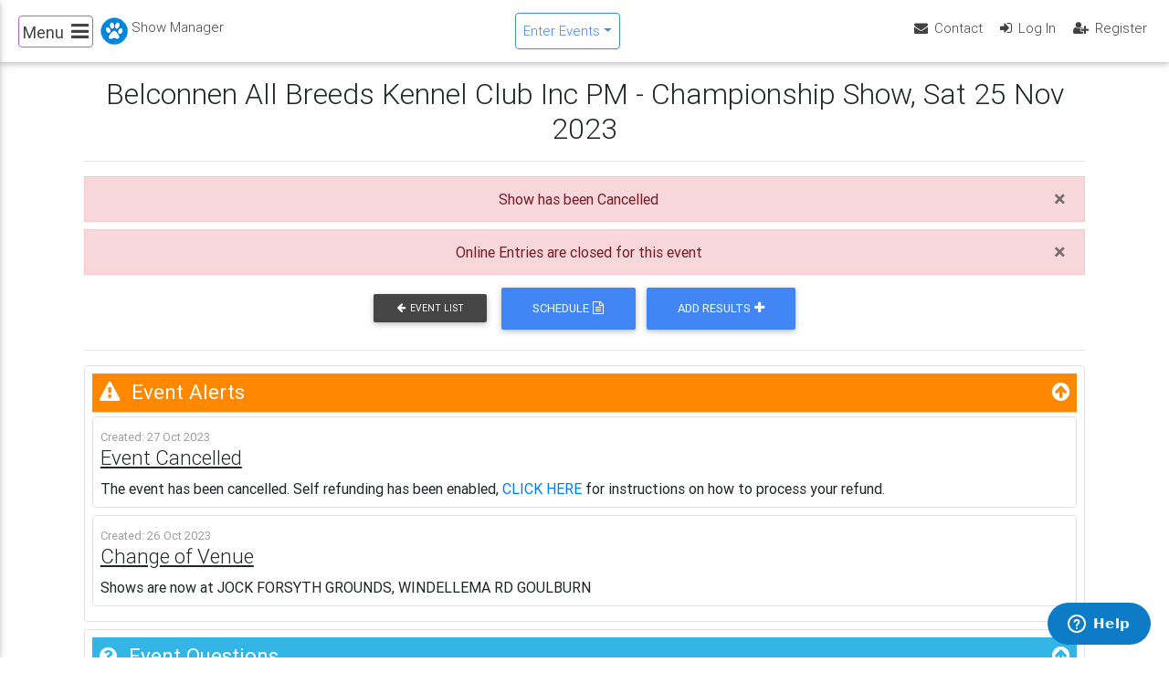

--- FILE ---
content_type: text/html; charset=utf-8
request_url: https://showmanager.com.au/Community/PublicEvents/Details/36444
body_size: 7294
content:
<!DOCTYPE html>
<html lang="en-au">

<head>
    <meta charset="utf-8">
    <meta name="viewport" content="width=device-width, initial-scale=1, shrink-to-fit=no">
    <meta http-equiv="x-ua-compatible" content="ie=edge">
    <title>Show Manager - Belconnen All Breeds Kennel Club Inc PM - Championship Show, Sat 25 Nov 2023</title>
    <link rel="apple-touch-icon" sizes="57x57" href="/apple-icon-57x57.png">
    <link rel="apple-touch-icon" sizes="60x60" href="/apple-icon-60x60.png">
    <link rel="apple-touch-icon" sizes="72x72" href="/apple-icon-72x72.png">
    <link rel="apple-touch-icon" sizes="76x76" href="/apple-icon-76x76.png">
    <link rel="apple-touch-icon" sizes="114x114" href="/apple-icon-114x114.png">
    <link rel="apple-touch-icon" sizes="120x120" href="/apple-icon-120x120.png">
    <link rel="apple-touch-icon" sizes="144x144" href="/apple-icon-144x144.png">
    <link rel="apple-touch-icon" sizes="152x152" href="/apple-icon-152x152.png">
    <link rel="apple-touch-icon" sizes="180x180" href="/apple-icon-180x180.png">
    <link rel="icon" type="image/png" sizes="192x192" href="/favicon-192x192.png">
    <link rel="icon" type="image/png" sizes="32x32" href="/favicon-32x32.png">
    <link rel="icon" type="image/png" sizes="96x96" href="/favicon-96x96.png">
    <link rel="icon" type="image/png" sizes="16x16" href="/favicon-16x16.png">
    
    <meta name="msapplication-TileColor" content="#ffffff">
    <meta name="msapplication-TileImage" content="/favicon-144x144.png">
    <meta name="theme-color" content="#ffffff">

    
    <link href="https://showmanagerservice.blob.core.windows.net/assets/Content/Images/sitelogo.png" rel="image_src" />
    <link href="https://showmanagerservice.blob.core.windows.net/assets/Content/Images/sitelogo300.png" rel="image_src" />
    <meta property="og:image" content="https://showmanagerservice.blob.core.windows.net/assets/Content/Images/sitelogo300.png" />




    <link href="/Content/cssbs?v=LILYdISMkSArvHEw09aOUkpcIfMIIkRPYVQL6biTLNM1" rel="stylesheet"/>




    
    


    <!-- Start of showmanager Zendesk Widget script -->
    <script nonce="62c9ef0ef96e40d9b43dad2cef464115">/*<![CDATA[*/window.zE || (function (e, t, s) { var n = window.zE = window.zEmbed = function () { n._.push(arguments) }, a = n.s = e.createElement(t), r = e.getElementsByTagName(t)[0]; n.set = function (e) { n.set._.push(e) }, n._ = [], n.set._ = [], a.async = true, a.setAttribute("charset", "utf-8"), a.src = "https://static.zdassets.com/ekr/asset_composer.js?key=" + s, n.t = +new Date, a.type = "text/javascript", r.parentNode.insertBefore(a, r) })(document, "script", "545427a7-6994-4b07-b625-bf48321f9fb4");/*]]>*/</script>
    <!-- End of showmanager Zendesk Widget script -->
    <!-- Google tag (gtag.js) -->
    <script async src='https://www.googletagmanager.com/gtag/js?id='G-0PWT8BQQVS' nonce='62c9ef0ef96e40d9b43dad2cef464115'></script><script nonce='62c9ef0ef96e40d9b43dad2cef464115'> window.dataLayer = window.dataLayer || []; function gtag() { dataLayer.push(arguments); } gtag('js', new Date()); gtag('config', 'G-0PWT8BQQVS');</script>
    <script type='text/javascript' nonce="62c9ef0ef96e40d9b43dad2cef464115">
        var appInsights = window.appInsights || function (config) {
            function r(config) { t[config] = function () { var i = arguments; t.queue.push(function () { t[config].apply(t, i) }) } }
            var t = { config: config }, u = document, e = window, o = 'script', s = u.createElement(o), i, f; for (s.src = config.url || '//az416426.vo.msecnd.net/scripts/a/ai.0.js', u.getElementsByTagName(o)[0].parentNode.appendChild(s), t.cookie = u.cookie, t.queue = [], i = ['Event', 'Exception', 'Metric', 'PageView', 'Trace', 'Ajax']; i.length;)r('track' + i.pop()); return r('setAuthenticatedUserContext'), r('clearAuthenticatedUserContext'), config.disableExceptionTracking || (i = 'onerror', r('_' + i), f = e[i], e[i] = function (config, r, u, e, o) { var s = f && f(config, r, u, e, o); return s !== !0 && t['_' + i](config, r, u, e, o), s }), t
        }({
            instrumentationKey: 'https://results.showmanager.com.au'
        });

        window.appInsights = appInsights;
        appInsights.trackPageView();
    </script>

</head>



<body class="fixed-sn white-skin">

    <!--Double navigation-->
    <header>

        <!-- Sidebar navigation -->
        <div id="slide-out" class="side-nav fixed">
            <ul class="custom-scrollbar list-unstyled ps ps--active-y">
                <!-- Logo -->
                <li>
                    <div class="logo-wrapper waves-light">
                        <a href="/">
                            <img src="/Content/Images/sitelogoflat50.png" alt="" class="d-inline-block align-top" />
                        </a>
                    </div>
                </li>

                <li>
                    <ul class="collapsible collapsible-accordion">
                        <li>
                            <a class="collapsible-header waves-effect" href="/events/publicevents/calendar">
                                <i class="fa fa-calendar fa-fw"></i>Event Calendar
                            </a>
                        </li>
                        <li>
                            <a class="collapsible-header waves-effect" target="_blank" rel="noopener noreferrer" href="https://results.showmanager.com.au">
                                <i class="fa fa fa-trophy fa-fw"></i>Live Results
                            </a>
                        </li>


                        <li>
                            <a class="collapsible-header waves-effect" href="/clubs">
                                <i class="fa fa-search fa-fw"></i>Find Clubs
                            </a>
                        </li>
                        <li>
                            <a class="collapsible-header waves-effect" href="/camping">
                                <i class="fa fa-tree fa-fw"></i>Camping Sites
                            </a>
                        </li>
                        
                        <li>
                            <a class="collapsible-header waves-effect" href="/health">
                                <i class="fa fa-medkit fa-fw"></i>Breed Health Records
                            </a>
                        </li>

                        <li>
                            <hr />
                        </li>


                        <li>
                            <a class="collapsible-header waves-effect arrow-r"><i class="fa fa-question fa-fw"></i> Help<i class="fa fa-angle-down rotate-icon"></i></a>
                            <div class="collapsible-body">
                                <ul>
                                    <li>
                                        
                                        <a href="https://showmanager.zendesk.com" target="_blank" rel="noopener noreferrer" class="waves-effect">Help Center</a>

                                    </li>
                                    <li>
                                        <a href="/faq" class="waves-effect">FAQ</a>
                                    </li>
                                    
                                    <li>
                                        <a href="/contact" class="waves-effect">Contact Us</a>
                                    </li>
                                    <li>
                                        <a href="/why" class="waves-effect">Why Use Show Manager</a>
                                    </li>
                                    <li>
                                        <a href="/membership" class="waves-effect">Membership Features</a>
                                    </li>
                                </ul>
                            </div>
                        </li>
                        <li>
                            <a class="collapsible-header waves-effect" href="/services">
                                <i class="fa fa-cogs fa-fw"></i>Services
                            </a>
                        </li>
                        <li>
                            <a class="collapsible-header waves-effect" href="/news">
                                <i class="fa fa-bullhorn fa-fw"></i>News
                            </a>
                        </li>
                        <li>
                            <hr />
                        </li>
                        <li>
                            <a class="collapsible-header waves-effect" href="/contact">
                                <i class="fa fa-envelope-o fa-fw"></i>Contact
                            </a>
                        </li>
                        <li>
                            <a class="collapsible-header waves-effect" href="/about">
                                <i class="fa fa-heart fa-fw"></i>About
                            </a>
                        </li>
                        <li>
                            <a class="collapsible-header waves-effect" href="/terms">
                                <i class="fa fa-gear fa-fw"></i>Terms
                            </a>
                        </li>
                        <li>
                            <a class="collapsible-header waves-effect" href="/privacy">
                                <i class="fa fa-user-secret fa-fw"></i>Privacy
                            </a>
                        </li>
                    </ul>
                </li>
                <!--/. Side navigation links -->
            </ul>
            
        </div>
        <!--/. Sidebar navigation -->
        <!-- Navbar -->
        <nav class="navbar navbar-toggleable-md navbar-expand-lg scrolling-navbar double-nav">
            <!-- SideNav slide-out button -->

            <div class="float-left">
                <a href="#" data-activates="slide-out" class="button-collapse border border-secondary rounded"><span class="clearfix d-none d-sm-inline-block mx-1 small">Menu</span><i class="fa fa-bars mx-1"></i></a>
            </div>
                <a class="navbar-brand mx-2" href="/home">
                    
                    <img src="https://showmanagerservice.blob.core.windows.net/assets/Content/Images/sitelogoflat30.png" class="d-inline-block align-top" alt="">
                    <span class="clearfix d-none d-sm-inline-block">Show Manager</span>
                </a>
            <!-- Breadcrumb-->
            



            <ul class="nav navbar-nav nav-flex-icons ml-auto">



                <li class="nav-item dropdown">
                    <a class="nav-link dropdown-toggle border border-primary rounded text-primary" href="#" id="navbarEventsDropdownMenuLink" data-toggle="dropdown" aria-haspopup="true" aria-expanded="false">Enter Events</a>
                    <div class="dropdown-menu dropdown-menu-right" aria-labelledby="navbarEventsDropdownMenuLink">
                        <a href='/events/publicevents?g=1#27-Jan-2026' class="dropdown-item  waves-effect">Shows</a>
                        <a href='/events/publicevents?g=2#27-Jan-2026' class="dropdown-item  waves-effect">Dog Sports</a>
                        <a href='/events/publicevents?g=3#27-Jan-2026' class="dropdown-item  waves-effect">All Events</a>
                        
                        <div class="border border-secondary-light"></div>
                        <a href='/events/publicevents?g=-2#27-Jan-2026' class="dropdown-item  waves-effect">All Breeds Shows Only</a>
                        <a href='/events/publicevents?g=-1#27-Jan-2026' class="dropdown-item  waves-effect">Breed Speciality Shows only</a>
                        <div class="border border-secondary-light"></div>
                        <a href='/events/publicevents?g=-3#27-Jan-2026' class="dropdown-item  waves-effect">Club Activities only</a>
                    </div>
                </li>
            </ul>
            <div class="ml-auto">

                <ul class="nav navbar-nav nav-flex-icons ml-auto">


                        <li class="nav-item">
        <a class="nav-link waves-effect clearfix d-none d-sm-inline-block" href="/contact"><i class="fa fa-envelope"></i> <span class="clearfix d-none d-sm-inline-block">Contact</span></a>
    </li>
    <li class="nav-item">
        <a class="nav-link waves-effect" href="/account/login"><i class="fa fa-sign-in"></i> <span>Log In</span></a>
    </li>
    <li class="nav-item">
        <a class="nav-link waves-effect clearfix d-none d-sm-inline-block" href="/account/register"><i class="fa fa-user-plus"></i> <span class="clearfix d-none d-sm-inline-block">Register</span></a>
    </li>


                </ul>



            </div>
        </nav>
        <!-- /.Navbar -->
    </header>
    <!--/.Double navigation-->
    <main id="gototop">

        <div class="main-wrapper">
            <div class="container-fluid">
                <div class="row">
                    <div class="col text-center">
                        
    <h2 class="h2-responsive">Belconnen All Breeds Kennel Club Inc PM - Championship Show, Sat 25 Nov 2023</h2>

                        <hr />
                    </div>
                </div>
                <div class="row">
                    <div class="col">
                                    <div class="text-center alert alert-danger alert-dismissable" role="alert">
                Show has been Cancelled
                    <button type="button" class="close" data-dismiss="alert" aria-label="Close">
                        <span aria-hidden="true">&times;</span>
                    </button>
            </div>
            <div class="text-center alert alert-danger alert-dismissable" role="alert">
                Online Entries are closed for this event
                    <button type="button" class="close" data-dismiss="alert" aria-label="Close">
                        <span aria-hidden="true">&times;</span>
                    </button>
            </div>



                    </div>
                </div>
                
                
                  



<div class="row">
<div class="col text-center">
<a class="btn-default btn-sm btn" data-loading-text="Event List&lt;i class=&#39;fa fa-spinner fa-pulse ml-1&#39;>&lt;/i>" data-role="button" href="/events?s=ACT&amp;y=2023&amp;m=11" id="backbtn"><i class="mr-1 fa fa-arrow-left"></i>Event List</a>        <!--a href="https://www.dogzonline.com.au/dog-show-results/2023/results.asp?show=37623" target="_blank" id="DolEvent" class="btn-dol">Dogz Online Event Details</!--a-->
<a class="btn btn-primary" data-role="button" href="https://showmanagerservice.blob.core.windows.net/public-files/events/36443/BelconnenAllBreedsKennelClubIncAM_25-Nov-2023_CH_36443_Schedule_20231027.pdf" id="schedule" rel="noopener noreferrer" target="_blank">Schedule<i class="ml-1 fa fa-file-text-o"></i></a><a class="btn btn-primary sm-waitspinner" data-loading-text="Add Results&lt;i class=&#39;fa fa-spinner fa-pulse ml-1&#39;>&lt;/i>" data-role="button" href="/MyArea/Events/Details/36444">Add Results<i class="ml-1 fa fa-plus"></i></a></div>
</div>
<hr />



    <div class="border rounded p-2 mb-2">
        <a name="alerts"></a>

<h4 class="border-bottom mb-1 p-2 text-white h4-responsive bg-warning">
        <i class="fa fa-exclamation-triangle mr-2"></i>
            <strong>Event Alerts</strong>


        <a href="#gototop" class="pull-right text-white" title="To top">
            <i class="fa fa-arrow-circle-up"></i>
        </a>
</h4>

            <div class="border rounded p-2 mb-2">
                <div class="">
                    <text class="small grey-text">Created: 27 Oct 2023</text>
                    <h4 class="h4-responsive"><u>Event Cancelled</u></h4>
                </div>
                The event has been cancelled. Self refunding has been enabled, <a href='https://showmanager.zendesk.com/hc/en-us/articles/202832494-Cancelations-Withdrawals-Refunds' target='_blank'>CLICK HERE</a> for instructions on how to process your refund.

            </div>
            <div class="border rounded p-2 mb-2">
                <div class="">
                    <text class="small grey-text">Created: 26 Oct 2023</text>
                    <h4 class="h4-responsive"><u>Change of Venue</u></h4>
                </div>
                Shows are now at&nbsp;JOCK FORSYTH GROUNDS, WINDELLEMA RD GOULBURN

            </div>
    </div>



    <div class="border rounded p-2 mb-2">
<a name="faq"></a>

<h4 class="border-bottom mb-1 p-2 text-white h4-responsive bg-info">
        <i class="fa fa-question-circle mr-2"></i>
            <strong>Event Questions</strong>


        <a href="#gototop" class="pull-right text-white" title="To top">
            <i class="fa fa-arrow-circle-up"></i>
        </a>
</h4>

        <div class="row mb-2">
            <div class="col">
                <a href="https://showmanager.zendesk.com" target="_blank" rel="noopener noreferrer" class="btn btn-default btn-sm">Help Center</a>

                <div class="tooltip-wrapper disabled" data-toggle="tooltip" title="Disabled - Event is in the past."><a class="disabled btn btn-success btn-sm sm-waitspinner" data-loading-text="Contact the club about this event&lt;i class=&#39;fa fa-spinner fa-pulse ml-1&#39;>&lt;/i>" data-role="button" disabled="disabled" href="/events/PublicEvents/AskQuestion/36444">Contact the club about this event<i class="ml-1 ml-1 fa fa-ban"></i></a></div>
            </div>
        </div>

            <p> There are no questions/answers for this event.</p>

    </div>
<div class="border rounded p-2 mb-2">
    <a name="ed"></a>

<h4 class="border-bottom mb-1 p-2 text-white h4-responsive bg-info">
            <strong>Event Details</strong>


        <a href="#gototop" class="pull-right text-white" title="To top">
            <i class="fa fa-arrow-circle-up"></i>
        </a>
</h4>


    <input data-val="true" data-val-number="The field EventID must be a number." data-val-required="The EventID field is required." id="EventID" name="EventID" type="hidden" value="36444" />

    <div class="form-group">
        <label class="active" for="ClubName">Club</label>
        <div>
            <a class="" data-toggle="tooltip" href="/events/Clubs/Details/1702" title="Click to view the club details">Belconnen All Breeds Kennel Club Inc</a>
        </div>
    </div>


    <div class="form-group"><label class="active" for="EventDateDisplay">Event Date<i class="fa fa-question-circle" data-toggle="tooltip" title="The date that the event is being held"></i></label><div class="form-control" id="EventDateDisplay" readonly="">Sat 25 Nov 2023</div></div>

<div class="form-row form-group"><div class="col-sm-6"><label class="mr-2 active" for="EntryCloseDate">Official Close Date<i class="fa fa-question-circle" data-toggle="tooltip" title="The official date that the entries close for the event"></i></label><div class="form-control" id="EntryCloseDate" readonly="">

Wed 22 Nov 2023




</div></div><div class="col-sm-6"><label class="active" for="OnlineEntryCloseDateDisplay">Online Entry Close Date Time<i class="fa fa-question-circle" data-toggle="tooltip" title="The date the Online Entries will close"></i></label><div class="form-control" id="OnlineEntryCloseDateDisplay" readonly="">&lt;not set&gt;</div></div></div>
<div class="form-row form-group"><div class="col-sm-6"><label class="active" for="IsAllBreedsShow">All Breeds Show</label>        <div class="form-control" id="IsAllBreedsShow" readonly="">Yes</div>

</div></div>
</div>

    <div class="border rounded p-2 mb-2">
        <a name="ld"></a>

<h4 class="border-bottom mb-1 p-2 text-white h4-responsive bg-info">
            <strong>Location Details</strong>


        <a href="#gototop" class="pull-right text-white" title="To top">
            <i class="fa fa-arrow-circle-up"></i>
        </a>
</h4>


<div class="form-group"><label class="active" for="LocationName">Location</label><div class="form-control" id="LocationName" readonly="">JOCK FORSYTH DOG GROUNDS</div></div>        <div class="form-row form-group"><div class="col-sm-6"><label class="active" for="LocationAddress">Address</label><div class="form-control" id="LocationAddress" readonly="">WINDELLEMA RD</div></div><div class="col-sm-6"><label class="active" for="LocationSuburb">Suburb</label><div class="form-control" id="LocationSuburb" readonly="">GOULBURN</div></div></div>
        <div class="form-row form-group"><div class="col-sm-6"><label class="active" for="LocationPostCode">Post Code</label><div class="form-control" id="LocationPostCode" readonly="">2580</div></div><div class="col-sm-6"><label class="active" for="LocationState">State</label><div class="form-control" id="LocationState" readonly="">NSW</div></div></div>

    </div>



    <div class="border rounded p-2 mb-2">
        <a name="ej"></a>

<h4 class="border-bottom mb-1 p-2 text-white h4-responsive bg-info">
            <strong>Event Judges</strong>


        <a href="#gototop" class="pull-right text-white" title="To top">
            <i class="fa fa-arrow-circle-up"></i>
        </a>
</h4>

            <div>
                <h5 class="mb-0 mt-2">General Specials </h5>
                    <a href="https://www.dogzonline.com.au/dog-show-judges/display.asp?judge=564" class="mb-3" target="_blank" rel="noopener noreferrer" id="DolJudge" title="Click to view the Judges Profile">Emma Parker (SA)</a>            </div>
            <div>
                <h5 class="mb-0 mt-2">Group 1 - Toy Group </h5>
                    <a href="https://www.dogzonline.com.au/dog-show-judges/display.asp?judge=2217" class="mb-3" target="_blank" rel="noopener noreferrer" id="DolJudge" title="Click to view the Judges Profile">Kari Harding (SA)</a>            </div>
            <div>
                <h5 class="mb-0 mt-2">Group 2 - Terrier Group </h5>
                    <a href="https://www.dogzonline.com.au/dog-show-judges/display.asp?judge=564" class="mb-3" target="_blank" rel="noopener noreferrer" id="DolJudge" title="Click to view the Judges Profile">Emma Parker (SA)</a>            </div>
            <div>
                <h5 class="mb-0 mt-2">Group 3 - Gundog Group </h5>
                    <a href="https://www.dogzonline.com.au/dog-show-judges/display.asp?judge=1803" class="mb-3" target="_blank" rel="noopener noreferrer" id="DolJudge" title="Click to view the Judges Profile">Douglas Anderson (ACT)</a>            </div>
            <div>
                <h5 class="mb-0 mt-2">Group 4 - Hound Group </h5>
                    <a href="https://www.dogzonline.com.au/dog-show-judges/display.asp?judge=1594" class="mb-3" target="_blank" rel="noopener noreferrer" id="DolJudge" title="Click to view the Judges Profile">Pauline F Barclay (VIC)</a>            </div>
            <div>
                <h5 class="mb-0 mt-2">Group 5 - Working Dog Group </h5>
                    <a href="https://www.dogzonline.com.au/dog-show-judges/display.asp?judge=5678" class="mb-3" target="_blank" rel="noopener noreferrer" id="DolJudge" title="Click to view the Judges Profile">T Edwards (South Africa)</a>            </div>
            <div>
                <h5 class="mb-0 mt-2">Group 6 - Utility Group </h5>
                    <a href="https://www.dogzonline.com.au/dog-show-judges/display.asp?judge=4153" class="mb-3" target="_blank" rel="noopener noreferrer" id="DolJudge" title="Click to view the Judges Profile">Meg Hamilton (New Zealand)</a>            </div>
            <div>
                <h5 class="mb-0 mt-2">Group 7 - Non-Sporting Group </h5>
                    <a href="https://www.dogzonline.com.au/dog-show-judges/display.asp?judge=4430" class="mb-3" target="_blank" rel="noopener noreferrer" id="DolJudge" title="Click to view the Judges Profile">Liza Cassidy (QLD)</a>            </div>
        
        
    </div>




<div class="row">
<div class="col text-center">
<a class="btn-default btn-sm btn" data-loading-text="Add Event to your Device&lt;i class=&#39;fa fa-spinner fa-pulse ml-1&#39;>&lt;/i>" data-role="button" data-toggle="tooltip" href="/Worker/CreatePublicCalendarEvent/36444" title="Add the event into your private calendar e.g. Outlook">Add Event to your Device<i class="ml-1 fa fa-calendar"></i></a></div>
</div>




                
                
                <div class="row">
                    <div class="col">
                        
                    </div>
                </div>
            </div>
        </div>
    </main>


    <div class="container-fluid text-center small mt-4">
        © 2010 - 2026  Show Manager Pty Ltd
    </div>

    <!--Footer-->
    <!--/.Footer-->
    

    <script src="/bundles/smbs?v=sVNxcAcDVcVSUnJid8_nCVPK3mzvbWw8H5IyodKxirk1"></script>


    <script src="https://showmanagerservice.blob.core.windows.net/assets/js/moment.min.js" integrity="sha384-vXTy+cn+n40tpaolnCAijEJk0ESteYKi0O0mDPK+AKLJUE9o0Bm6X7JPLzD44qe9" crossorigin="anonymous"></script>
    <script src="https://showmanagerservice.blob.core.windows.net/assets/js/scripts-1.1.10.min.js" integrity="sha384-R4GcV6YBMDtW3TS+NkcpU2qaIR+UDbZ2uXQwRIInRQkQDLJIVJdMFXCSoLxwKyLS" crossorigin="anonymous"></script>

    
    
    



    
    <script nonce="62c9ef0ef96e40d9b43dad2cef464115">
        // SideNav Initialization
        $(".button-collapse").sideNav();

        var el = document.querySelector('.custom-scrollbar');
        Ps.initialize(el);

        smBindControls(false, false);
        $(document).ready(function () {
            BindActionLinkClickWaitingDisplay(".sm-waitspinner", "please wait...")
        });
    </script>


</body>
</html>
